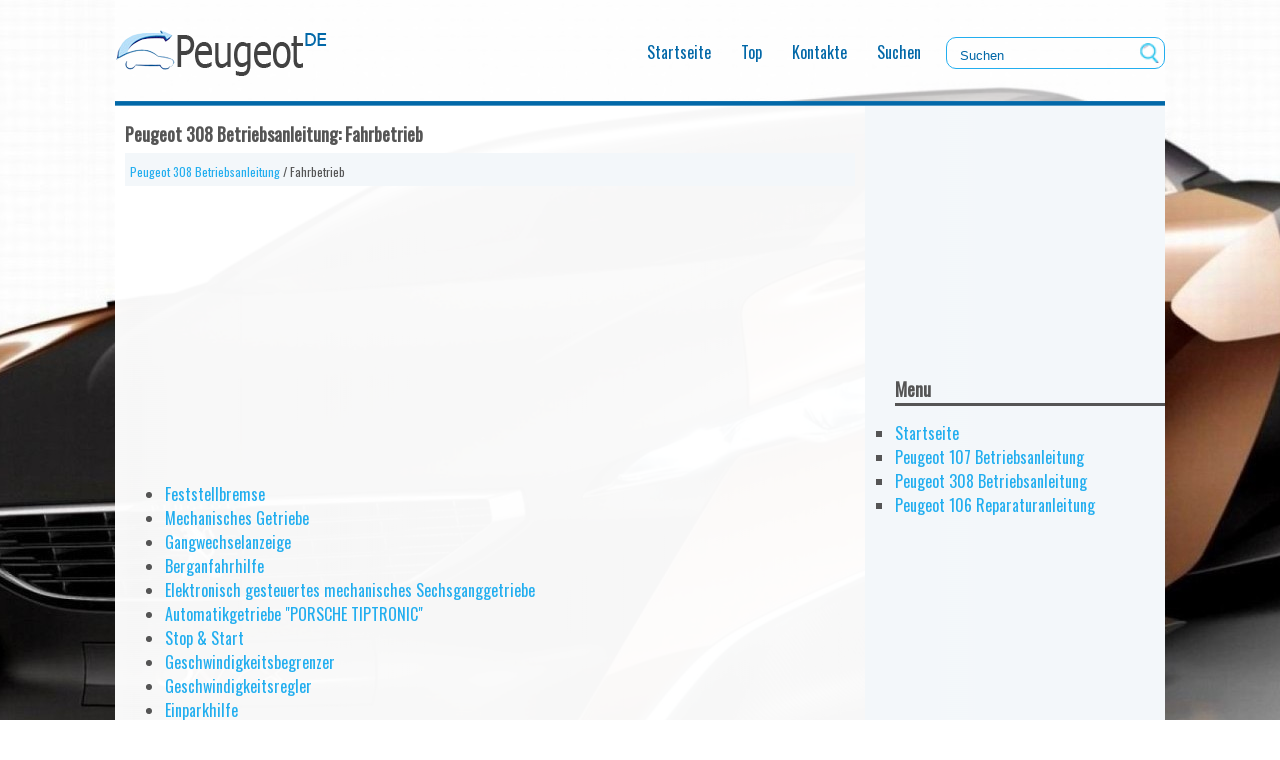

--- FILE ---
content_type: text/html; charset=UTF-8
request_url: https://www.peugeotde.com/fahrbetrieb-287.html
body_size: 2644
content:
<!DOCTYPE html>
<html lang="de-DE">
<head>
<title>Peugeot 308 Betriebsanleitung: Fahrbetrieb</title>
<link rel="stylesheet" href="css/pegcss.css" type="text/css">
<meta name="viewport" content="width=device-width, initial-scale=1.0">
<meta charset="UTF-8">
<link rel="shortcut icon" href="favicon.ico" type="image/x-icon">
</head>
<body>
<div class="container">
<a class="alogo" href="/">
<div class="logo">
<img src="images/logo.png">
</div>
</a>
<div class="search" title="Suchen">
	<form method="get" class="searchform" action="/search.php">
	    <input class="searchbody" value="Suchen" type="text" onblur="if (this.value == '')  {this.value = 'Suchen';}" onfocus="if (this.value == 'Suchen') {this.value = '';}">
    	<input src="images/search.png" class="searchimage" type="image" title="">
    	<div style="clear: both"></div>
	</form>
</div>
<div class="rightul">
<ul>
	<li><a href="/">Startseite</a></li>
	<li><a href="/top.html">Top</a></li>
	<li><a href="/contacts.html">Kontakte</a></li>
	<li><a href="/search.php">Suchen</a></li>
</ul>
</div>




<div class="clear">
</div>
<div class="hr">
</div>
<div class="mbg2">
<div class="white">

<h1>Peugeot 308 Betriebsanleitung: Fahrbetrieb</h1>
<div class="blue2"><div style="font-size:12px; text-decoration:none; margin-top:5px;"><a href="peugeot_308_betriebsanleitung-155.html">Peugeot 308 Betriebsanleitung</a> /  Fahrbetrieb</div></div>
<script async src="//pagead2.googlesyndication.com/pagead/js/adsbygoogle.js"></script>
<!-- peugeotde.com_top_adaptiv -->
<ins class="adsbygoogle"
     style="display:block"
     data-ad-client="ca-pub-6106043523774794"
     data-ad-slot="8246857867"
     data-ad-format="auto"></ins>
<script>
(adsbygoogle = window.adsbygoogle || []).push({});
</script>
<p><ul><li><a href="/feststellbremse-288.html">Feststellbremse</a></li><li><a href="/mechanisches_getriebe-289.html">Mechanisches Getriebe</a></li><li><a href="/gangwechselanzeige-290.html">Gangwechselanzeige</a></li><li><a href="/berganfahrhilfe-291.html">Berganfahrhilfe</a></li><li><a href="/elektronisch_gesteuertes_mechanisches_sechsganggetriebe-292.html">Elektronisch gesteuertes mechanisches Sechsganggetriebe</a></li><li><a href="/automatikgetriebe_quot_porsche_tiptronic_quot_-293.html">Automatikgetriebe &quot;PORSCHE TIPTRONIC&quot;</a></li><li><a href="/stop_amp_start-294.html">Stop &amp; Start</a></li><li><a href="/geschwindigkeitsbegrenzer-295.html">Geschwindigkeitsbegrenzer</a></li><li><a href="/geschwindigkeitsregler-296.html">Geschwindigkeitsregler</a></li><li><a href="/einparkhilfe-297.html">Einparkhilfe</a></li></ul></table></ul><div style="clear:both"></div><div align="center"><script async src="//pagead2.googlesyndication.com/pagead/js/adsbygoogle.js"></script>
<!-- peugeotde.com_bot_adaptiv -->
<ins class="adsbygoogle"
     style="display:block"
     data-ad-client="ca-pub-6106043523774794"
     data-ad-slot="5014189865"
     data-ad-format="auto"></ins>
<script>
(adsbygoogle = window.adsbygoogle || []).push({});
</script></div>
<hr style="margin-top:15px;">
<div style="width: 46%; margin:2%; float:left">
<h5 style="margin:5px 0"><a href="airbags-286.html" style="text-decoration:none"><img src="images/arrow_left.png" alt="" border="0" style="float:left; margin-right:3px;"><span class="leftright">Airbags</span></a></h5>
   System, das dazu dienen soll, die Fahrzeuginsassen
(au&szlig;er auf dem hinteren
Mittelsitz) bei einem starken Aufprall
optimal zu sch&uuml;tzen. Es erg&auml;nzt die
Wirkung der Sicherheitsgurte m ...
   </p></div>
<div style="width: 46%; margin:2%; float:left">
<h5 style="margin:5px 0"><a href="feststellbremse-288.html" style="text-decoration:none"><img src="images/forward.png" alt="" border="0" style="float:right; margin-left:3px;"><span class="leftright">Feststellbremse</span></a></h5>
   
Feststellbremse
Feststellbremse anziehen
? Ziehen Sie den Feststellbremshebel
bis zum Anschlag an, damit das
Fahrzeug nicht wegrollen kann.
Feststellbremse l&ouml;sen
? Ziehen Sie leicht am Fe ...
   </p></div>
<div style="clear:both"></div><div style="margin-top:0px;">
   <h4 style="margin:5px 0">Siehe auch:</h4><p><a href="laden_der_batterie_mit_einem_batterieladeger_auml_t-98.html"><span>Laden der Batterie mit
einem Batterieladeger&auml;t</span></a><br>
   
	Klemmen Sie die Fahrzeugbatterie ab.
	Beachten Sie die Gebrauchsanweisung
des Ladeger&auml;t-Herstellers.
	Beginnen Sie beim Wiederanschlie&szlig;en der
Batterie mit dem (-) Pol.
	&Uuml;berpr&uuml;fen Sie Batteriepole und Klemmen
auf Sauberkeit. Wenn sie einen (wei&szlig;lichen
oder gr&uum ...
   </p><p><a href="ventil_aus_und_einbauen-387.html"><span>Ventil aus- und einbauen</span></a><br>
   Ausbau
Achtung: Werden Teile der Ventilsteuerung wiederverwendet, m&uuml;ssen 
diese an gleicher Stelle wieder eingebaut werden. Damit keine Verwechslungen 
Vorkommen, empfiehlt es sich, ein entsprechendes Ablagebrett anzufertigen.

	Zylinderkopf ausbauen und auf 2 Holzleisten legen, siehe Seit ...
   </p><p><a href="verkehrsinformationen-348.html"><span>Verkehrsinformationen</span></a><br>
   Fllter und anzeigen der verkehrsmeldungen konfigurieren

Die Liste mit den Verkehrsmeldungen erscheint unter dem
Verkehrs-Men&uuml;, wobei die Meldungen in der Reihenfolge ihrer
Entfernung geordnet sind.

TMC-Meldungen (Trafi c Message Channel) sind Informationen zum
Verkehr und zu den Witter ...
   </p></div>
<script>
// <!--
document.write('<iframe src="counter.php?id=287" width=0 height=0 marginwidth=0 marginheight=0 scrolling=no frameborder=0></iframe>');
// -->

</script>
</p>

</div>
<div class="blue">
<script async src="//pagead2.googlesyndication.com/pagead/js/adsbygoogle.js"></script>
<!-- peugeotde.com_graf -->
<ins class="adsbygoogle"
     style="display:inline-block;width:300px;height:250px"
     data-ad-client="ca-pub-6106043523774794"
     data-ad-slot="3537456661"></ins>
<script>
(adsbygoogle = window.adsbygoogle || []).push({});
</script>

<h3>Menu</h3>
<ul>
<li><a href="/">Startseite</a></li>
<li><a href="/peugeot_107_betriebsanleitung-1.html">Peugeot 107 Betriebsanleitung</a></li>
<li><a href="/peugeot_308_betriebsanleitung-155.html">Peugeot 308 Betriebsanleitung</a></li>
<li><a href="/peugeot_106_reparaturanleitung-377.html">Peugeot 106 Reparaturanleitung</a></li>
</ul>
<div style="margin-left:40px"><!--LiveInternet counter--><script type="text/javascript">
document.write('<a href="//www.liveinternet.ru/click;English_Auto_Manuals" '+
'target="_blank"><img src="//counter.yadro.ru/hit;English_Auto_Manuals?t24.1;r'+
escape(document.referrer)+((typeof(screen)=='undefined')?'':
';s'+screen.width+'*'+screen.height+'*'+(screen.colorDepth?
screen.colorDepth:screen.pixelDepth))+';u'+escape(document.URL)+
';h'+escape(document.title.substring(0,150))+';'+Math.random()+
'" alt="" title="" '+
'border="0" width="88" height="15"><\/a>')
</script><!--/LiveInternet-->
&nbsp;
<!--LiveInternet counter--><script type="text/javascript">
document.write('<a href="//www.liveinternet.ru/click" '+
'target="_blank"><img src="//counter.yadro.ru/hit?t24.2;r'+
escape(document.referrer)+((typeof(screen)=='undefined')?'':
';s'+screen.width+'*'+screen.height+'*'+(screen.colorDepth?
screen.colorDepth:screen.pixelDepth))+';u'+escape(document.URL)+
';h'+escape(document.title.substring(0,150))+';'+Math.random()+
'" alt="" title="" '+
'border="0" width="88" height="15"><\/a>')
</script><!--/LiveInternet--></div>
</div>
<div class="clear">
</div>
</div>
</div>
<div class="bot">
<div class="container2">www.peugeotde.com | &copy; 2026</div>

</body>
</html>

--- FILE ---
content_type: text/html; charset=utf-8
request_url: https://www.google.com/recaptcha/api2/aframe
body_size: 266
content:
<!DOCTYPE HTML><html><head><meta http-equiv="content-type" content="text/html; charset=UTF-8"></head><body><script nonce="nbyJlVhrnyi7WcnDqMZ8Tg">/** Anti-fraud and anti-abuse applications only. See google.com/recaptcha */ try{var clients={'sodar':'https://pagead2.googlesyndication.com/pagead/sodar?'};window.addEventListener("message",function(a){try{if(a.source===window.parent){var b=JSON.parse(a.data);var c=clients[b['id']];if(c){var d=document.createElement('img');d.src=c+b['params']+'&rc='+(localStorage.getItem("rc::a")?sessionStorage.getItem("rc::b"):"");window.document.body.appendChild(d);sessionStorage.setItem("rc::e",parseInt(sessionStorage.getItem("rc::e")||0)+1);localStorage.setItem("rc::h",'1768868974559');}}}catch(b){}});window.parent.postMessage("_grecaptcha_ready", "*");}catch(b){}</script></body></html>

--- FILE ---
content_type: text/css
request_url: https://www.peugeotde.com/css/pegcss.css
body_size: 1275
content:
@import url(https://fonts.googleapis.com/css?family=Oswald:400,300);
/**{margin:0;}  */

body {
    background: url(../images/backgroundpeugeot.jpg) center top no-repeat fixed;
    color: #555555;
    font-family: 'Oswald', sans-serif;
    font-size:14x;
    font-weight:400;
    line-height:1.5;
    margin:0;
}


h1 {    margin:5px 0;
    font-size:18px;
    font-weight:700;
}

h2 {
}

h3 {    margin:15px 0 5px 30px;
    font-size:18px;
    border-bottom:3px solid #555;

}

h4 {
    font-size:18px;
    border-bottom:2px solid #555;
}

h5 {
    font-size:18px;
}

a {    color:#22AEEF;
	text-decoration:none;
}
a:hover {    color:#0885BF;	text-decoration:underline;
}

.clear{	clear:both;}

td{	padding:5px;}

.container {
    width: 1050px;

    margin: 0px auto;
    background: rgba(255,255,255,0.7);
}

.alogo{	float:left;
	display:block;}

.logo{	margin:30px 0 0 0;
}

.rightul{	margin:30px 10px 0 0;	float: right;
	padding: 0px;
}

.rightul ul{	margin: 0px;
	padding: 0px;
	list-style: none outside none;}

.rightul ul li{
	float: left;
}

.rightul ul li a{	font-size:16px;	color: #0268A8;
	padding: 10px 15px 9px;
	text-decoration: none;
	display: block;
	font-family: 'Oswald', sans-serif;
}

.rightul ul li a:hover{
	color: #fff;
	background: url('../images/menu-primary-bg.png') repeat-x scroll left -125px transparent;
}

.hr{	margin:20px 0 0 0;	height:5px;	background: url('../images/menu-secondary-bg.png') repeat-x scroll left top transparent;}
.mbg2{	background: url('../images/mbg2.png') repeat-y left top transparent;}

.white{	width:730px;
	float:left;
	margin:0;
	padding:10px;
}

.blue{
	width:300px;
	float:right;
	margin:0;
	padding:0px;

}

.blue2{
	padding:5px 0px 5px 5px;
    background: #f3f7fa;
}

.blue{

}

.blue ul{
	margin:0;
	padding:10px 30px;
}

.blue ul li{	list-style-type:square;
}
.blue ul li a{
    font-size:16px;
}

.bot{
    background:#ccc;
    margin:5px 0 0 0;
    padding:10px 0;
}

.container2 {
    width: 1050px;
    font-size:12px;
    margin: 0px auto;
    padding:0 0 0 20px;
}

.leftright{    font-size:16px;}


.search{
	float:right;
	margin:37px 0px 0 0;

}

.searchform{
	height:20px;
	margin:0px;
	padding:5px;
	border:1px solid #22AEEF;
	border-radius:10px;
	width:207px;
}

.searchbody{
	color: #0268A8;
  	float:left;
	height:20px;
	width:calc(100% - 30px);
	background: none;
	border: 0;
	margin: 0;
	outline: none;
	padding: 2px 0 0 8px;
	line-height:1;
	vertical-align: top;

}

.searchimage{
	float:right;
	padding:0;
	background: #none;
	border-radius:0 0px 0px 0;
	height:20px;
	width:20px;
	align:right;
}

tr, td { padding:5px; }

@media screen and (max-width: 768px) {
.container, .container2 {
    width: 96%;
    padding:0;
}

.logo img{	width:105px;}

.logo {
    margin: 9px 5px 5px 0;
}

.search{	margin:5px 0;
	width:calc(100% - 110px);
	max-width:220px;
}

.searchform{
	height:20px;
	margin:0px;
	padding:5px;
	border:1px solid #22AEEF;
	border-radius:10px;
	width:calc(100% - 10px);
}
.rightul {
    margin: 5px 0 0 0;
	width:100%;

}

.hr {
    margin: 0 0 0 0;
    height: 5px;
    background: url(../images/menu-secondary-bg.png) repeat-x scroll left top transparent;
}

.white {
	width:calc(100% - 10px);
    padding: 0 5px;

}

.blue {    width: 95%;
    padding:0 10px;

}

.white li {
    margin: 6px 0px;
}

.rightul ul li a {
    padding: 10px 10px 9px;
}

ul, ol{
			padding-left:20px;
		}
.white img{
        max-width:100%;
        height:auto;

}